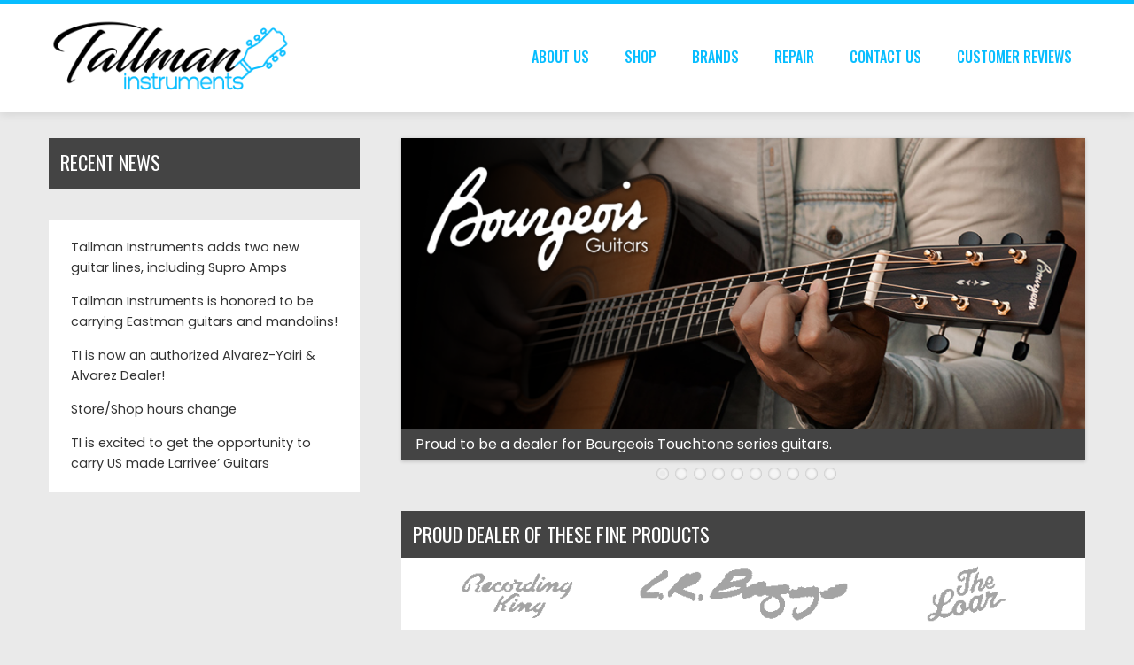

--- FILE ---
content_type: text/html; charset=UTF-8
request_url: https://www.tallmaninstruments.com/
body_size: 10385
content:
<!DOCTYPE html>
<html lang="en-US">

    <head>
        <meta charset="UTF-8">
        <meta name="viewport" content="width=device-width, initial-scale=1">
        <link rel="profile" href="http://gmpg.org/xfn/11">

        <title>Tallman Instruments &#8211; &quot;Tuned&quot; to your needs.</title>
<meta name='robots' content='max-image-preview:large' />
	<style>img:is([sizes="auto" i], [sizes^="auto," i]) { contain-intrinsic-size: 3000px 1500px }</style>
	<link rel='dns-prefetch' href='//fonts.googleapis.com' />
<link rel="alternate" type="application/rss+xml" title="Tallman Instruments &raquo; Feed" href="https://www.tallmaninstruments.com/?feed=rss2" />
<link rel="alternate" type="application/rss+xml" title="Tallman Instruments &raquo; Comments Feed" href="https://www.tallmaninstruments.com/?feed=comments-rss2" />
<script>
window._wpemojiSettings = {"baseUrl":"https:\/\/s.w.org\/images\/core\/emoji\/16.0.1\/72x72\/","ext":".png","svgUrl":"https:\/\/s.w.org\/images\/core\/emoji\/16.0.1\/svg\/","svgExt":".svg","source":{"concatemoji":"https:\/\/www.tallmaninstruments.com\/wp-includes\/js\/wp-emoji-release.min.js?ver=6.8.3"}};
/*! This file is auto-generated */
!function(s,n){var o,i,e;function c(e){try{var t={supportTests:e,timestamp:(new Date).valueOf()};sessionStorage.setItem(o,JSON.stringify(t))}catch(e){}}function p(e,t,n){e.clearRect(0,0,e.canvas.width,e.canvas.height),e.fillText(t,0,0);var t=new Uint32Array(e.getImageData(0,0,e.canvas.width,e.canvas.height).data),a=(e.clearRect(0,0,e.canvas.width,e.canvas.height),e.fillText(n,0,0),new Uint32Array(e.getImageData(0,0,e.canvas.width,e.canvas.height).data));return t.every(function(e,t){return e===a[t]})}function u(e,t){e.clearRect(0,0,e.canvas.width,e.canvas.height),e.fillText(t,0,0);for(var n=e.getImageData(16,16,1,1),a=0;a<n.data.length;a++)if(0!==n.data[a])return!1;return!0}function f(e,t,n,a){switch(t){case"flag":return n(e,"\ud83c\udff3\ufe0f\u200d\u26a7\ufe0f","\ud83c\udff3\ufe0f\u200b\u26a7\ufe0f")?!1:!n(e,"\ud83c\udde8\ud83c\uddf6","\ud83c\udde8\u200b\ud83c\uddf6")&&!n(e,"\ud83c\udff4\udb40\udc67\udb40\udc62\udb40\udc65\udb40\udc6e\udb40\udc67\udb40\udc7f","\ud83c\udff4\u200b\udb40\udc67\u200b\udb40\udc62\u200b\udb40\udc65\u200b\udb40\udc6e\u200b\udb40\udc67\u200b\udb40\udc7f");case"emoji":return!a(e,"\ud83e\udedf")}return!1}function g(e,t,n,a){var r="undefined"!=typeof WorkerGlobalScope&&self instanceof WorkerGlobalScope?new OffscreenCanvas(300,150):s.createElement("canvas"),o=r.getContext("2d",{willReadFrequently:!0}),i=(o.textBaseline="top",o.font="600 32px Arial",{});return e.forEach(function(e){i[e]=t(o,e,n,a)}),i}function t(e){var t=s.createElement("script");t.src=e,t.defer=!0,s.head.appendChild(t)}"undefined"!=typeof Promise&&(o="wpEmojiSettingsSupports",i=["flag","emoji"],n.supports={everything:!0,everythingExceptFlag:!0},e=new Promise(function(e){s.addEventListener("DOMContentLoaded",e,{once:!0})}),new Promise(function(t){var n=function(){try{var e=JSON.parse(sessionStorage.getItem(o));if("object"==typeof e&&"number"==typeof e.timestamp&&(new Date).valueOf()<e.timestamp+604800&&"object"==typeof e.supportTests)return e.supportTests}catch(e){}return null}();if(!n){if("undefined"!=typeof Worker&&"undefined"!=typeof OffscreenCanvas&&"undefined"!=typeof URL&&URL.createObjectURL&&"undefined"!=typeof Blob)try{var e="postMessage("+g.toString()+"("+[JSON.stringify(i),f.toString(),p.toString(),u.toString()].join(",")+"));",a=new Blob([e],{type:"text/javascript"}),r=new Worker(URL.createObjectURL(a),{name:"wpTestEmojiSupports"});return void(r.onmessage=function(e){c(n=e.data),r.terminate(),t(n)})}catch(e){}c(n=g(i,f,p,u))}t(n)}).then(function(e){for(var t in e)n.supports[t]=e[t],n.supports.everything=n.supports.everything&&n.supports[t],"flag"!==t&&(n.supports.everythingExceptFlag=n.supports.everythingExceptFlag&&n.supports[t]);n.supports.everythingExceptFlag=n.supports.everythingExceptFlag&&!n.supports.flag,n.DOMReady=!1,n.readyCallback=function(){n.DOMReady=!0}}).then(function(){return e}).then(function(){var e;n.supports.everything||(n.readyCallback(),(e=n.source||{}).concatemoji?t(e.concatemoji):e.wpemoji&&e.twemoji&&(t(e.twemoji),t(e.wpemoji)))}))}((window,document),window._wpemojiSettings);
</script>
<link rel='stylesheet' id='dessky-responsive-slider-css' href='https://www.tallmaninstruments.com/wp-content/plugins/dessky-responsive-slider/css/dessky-responsive-slider.css?ver=0.1' media='all' />
<style id='wp-emoji-styles-inline-css'>

	img.wp-smiley, img.emoji {
		display: inline !important;
		border: none !important;
		box-shadow: none !important;
		height: 1em !important;
		width: 1em !important;
		margin: 0 0.07em !important;
		vertical-align: -0.1em !important;
		background: none !important;
		padding: 0 !important;
	}
</style>
<link rel='stylesheet' id='wp-block-library-css' href='https://www.tallmaninstruments.com/wp-includes/css/dist/block-library/style.min.css?ver=6.8.3' media='all' />
<style id='wp-block-library-theme-inline-css'>
.wp-block-audio :where(figcaption){color:#555;font-size:13px;text-align:center}.is-dark-theme .wp-block-audio :where(figcaption){color:#ffffffa6}.wp-block-audio{margin:0 0 1em}.wp-block-code{border:1px solid #ccc;border-radius:4px;font-family:Menlo,Consolas,monaco,monospace;padding:.8em 1em}.wp-block-embed :where(figcaption){color:#555;font-size:13px;text-align:center}.is-dark-theme .wp-block-embed :where(figcaption){color:#ffffffa6}.wp-block-embed{margin:0 0 1em}.blocks-gallery-caption{color:#555;font-size:13px;text-align:center}.is-dark-theme .blocks-gallery-caption{color:#ffffffa6}:root :where(.wp-block-image figcaption){color:#555;font-size:13px;text-align:center}.is-dark-theme :root :where(.wp-block-image figcaption){color:#ffffffa6}.wp-block-image{margin:0 0 1em}.wp-block-pullquote{border-bottom:4px solid;border-top:4px solid;color:currentColor;margin-bottom:1.75em}.wp-block-pullquote cite,.wp-block-pullquote footer,.wp-block-pullquote__citation{color:currentColor;font-size:.8125em;font-style:normal;text-transform:uppercase}.wp-block-quote{border-left:.25em solid;margin:0 0 1.75em;padding-left:1em}.wp-block-quote cite,.wp-block-quote footer{color:currentColor;font-size:.8125em;font-style:normal;position:relative}.wp-block-quote:where(.has-text-align-right){border-left:none;border-right:.25em solid;padding-left:0;padding-right:1em}.wp-block-quote:where(.has-text-align-center){border:none;padding-left:0}.wp-block-quote.is-large,.wp-block-quote.is-style-large,.wp-block-quote:where(.is-style-plain){border:none}.wp-block-search .wp-block-search__label{font-weight:700}.wp-block-search__button{border:1px solid #ccc;padding:.375em .625em}:where(.wp-block-group.has-background){padding:1.25em 2.375em}.wp-block-separator.has-css-opacity{opacity:.4}.wp-block-separator{border:none;border-bottom:2px solid;margin-left:auto;margin-right:auto}.wp-block-separator.has-alpha-channel-opacity{opacity:1}.wp-block-separator:not(.is-style-wide):not(.is-style-dots){width:100px}.wp-block-separator.has-background:not(.is-style-dots){border-bottom:none;height:1px}.wp-block-separator.has-background:not(.is-style-wide):not(.is-style-dots){height:2px}.wp-block-table{margin:0 0 1em}.wp-block-table td,.wp-block-table th{word-break:normal}.wp-block-table :where(figcaption){color:#555;font-size:13px;text-align:center}.is-dark-theme .wp-block-table :where(figcaption){color:#ffffffa6}.wp-block-video :where(figcaption){color:#555;font-size:13px;text-align:center}.is-dark-theme .wp-block-video :where(figcaption){color:#ffffffa6}.wp-block-video{margin:0 0 1em}:root :where(.wp-block-template-part.has-background){margin-bottom:0;margin-top:0;padding:1.25em 2.375em}
</style>
<style id='global-styles-inline-css'>
:root{--wp--preset--aspect-ratio--square: 1;--wp--preset--aspect-ratio--4-3: 4/3;--wp--preset--aspect-ratio--3-4: 3/4;--wp--preset--aspect-ratio--3-2: 3/2;--wp--preset--aspect-ratio--2-3: 2/3;--wp--preset--aspect-ratio--16-9: 16/9;--wp--preset--aspect-ratio--9-16: 9/16;--wp--preset--color--black: #000000;--wp--preset--color--cyan-bluish-gray: #abb8c3;--wp--preset--color--white: #ffffff;--wp--preset--color--pale-pink: #f78da7;--wp--preset--color--vivid-red: #cf2e2e;--wp--preset--color--luminous-vivid-orange: #ff6900;--wp--preset--color--luminous-vivid-amber: #fcb900;--wp--preset--color--light-green-cyan: #7bdcb5;--wp--preset--color--vivid-green-cyan: #00d084;--wp--preset--color--pale-cyan-blue: #8ed1fc;--wp--preset--color--vivid-cyan-blue: #0693e3;--wp--preset--color--vivid-purple: #9b51e0;--wp--preset--gradient--vivid-cyan-blue-to-vivid-purple: linear-gradient(135deg,rgba(6,147,227,1) 0%,rgb(155,81,224) 100%);--wp--preset--gradient--light-green-cyan-to-vivid-green-cyan: linear-gradient(135deg,rgb(122,220,180) 0%,rgb(0,208,130) 100%);--wp--preset--gradient--luminous-vivid-amber-to-luminous-vivid-orange: linear-gradient(135deg,rgba(252,185,0,1) 0%,rgba(255,105,0,1) 100%);--wp--preset--gradient--luminous-vivid-orange-to-vivid-red: linear-gradient(135deg,rgba(255,105,0,1) 0%,rgb(207,46,46) 100%);--wp--preset--gradient--very-light-gray-to-cyan-bluish-gray: linear-gradient(135deg,rgb(238,238,238) 0%,rgb(169,184,195) 100%);--wp--preset--gradient--cool-to-warm-spectrum: linear-gradient(135deg,rgb(74,234,220) 0%,rgb(151,120,209) 20%,rgb(207,42,186) 40%,rgb(238,44,130) 60%,rgb(251,105,98) 80%,rgb(254,248,76) 100%);--wp--preset--gradient--blush-light-purple: linear-gradient(135deg,rgb(255,206,236) 0%,rgb(152,150,240) 100%);--wp--preset--gradient--blush-bordeaux: linear-gradient(135deg,rgb(254,205,165) 0%,rgb(254,45,45) 50%,rgb(107,0,62) 100%);--wp--preset--gradient--luminous-dusk: linear-gradient(135deg,rgb(255,203,112) 0%,rgb(199,81,192) 50%,rgb(65,88,208) 100%);--wp--preset--gradient--pale-ocean: linear-gradient(135deg,rgb(255,245,203) 0%,rgb(182,227,212) 50%,rgb(51,167,181) 100%);--wp--preset--gradient--electric-grass: linear-gradient(135deg,rgb(202,248,128) 0%,rgb(113,206,126) 100%);--wp--preset--gradient--midnight: linear-gradient(135deg,rgb(2,3,129) 0%,rgb(40,116,252) 100%);--wp--preset--font-size--small: 0.9rem;--wp--preset--font-size--medium: 1.05rem;--wp--preset--font-size--large: clamp(1.39rem, 1.39rem + ((1vw - 0.2rem) * 0.836), 1.85rem);--wp--preset--font-size--x-large: clamp(1.85rem, 1.85rem + ((1vw - 0.2rem) * 1.182), 2.5rem);--wp--preset--font-size--xx-large: clamp(2.5rem, 2.5rem + ((1vw - 0.2rem) * 1.4), 3.27rem);--wp--preset--spacing--20: 0.44rem;--wp--preset--spacing--30: 0.67rem;--wp--preset--spacing--40: 1rem;--wp--preset--spacing--50: 1.5rem;--wp--preset--spacing--60: 2.25rem;--wp--preset--spacing--70: 3.38rem;--wp--preset--spacing--80: 5.06rem;--wp--preset--shadow--natural: 6px 6px 9px rgba(0, 0, 0, 0.2);--wp--preset--shadow--deep: 12px 12px 50px rgba(0, 0, 0, 0.4);--wp--preset--shadow--sharp: 6px 6px 0px rgba(0, 0, 0, 0.2);--wp--preset--shadow--outlined: 6px 6px 0px -3px rgba(255, 255, 255, 1), 6px 6px rgba(0, 0, 0, 1);--wp--preset--shadow--crisp: 6px 6px 0px rgba(0, 0, 0, 1);}:root { --wp--style--global--content-size: var(--total-container-width, var(--total-wide-container-width, 1170px));--wp--style--global--wide-size: 1200px; }:where(body) { margin: 0; }.wp-site-blocks > .alignleft { float: left; margin-right: 2em; }.wp-site-blocks > .alignright { float: right; margin-left: 2em; }.wp-site-blocks > .aligncenter { justify-content: center; margin-left: auto; margin-right: auto; }:where(.wp-site-blocks) > * { margin-block-start: 24px; margin-block-end: 0; }:where(.wp-site-blocks) > :first-child { margin-block-start: 0; }:where(.wp-site-blocks) > :last-child { margin-block-end: 0; }:root { --wp--style--block-gap: 24px; }:root :where(.is-layout-flow) > :first-child{margin-block-start: 0;}:root :where(.is-layout-flow) > :last-child{margin-block-end: 0;}:root :where(.is-layout-flow) > *{margin-block-start: 24px;margin-block-end: 0;}:root :where(.is-layout-constrained) > :first-child{margin-block-start: 0;}:root :where(.is-layout-constrained) > :last-child{margin-block-end: 0;}:root :where(.is-layout-constrained) > *{margin-block-start: 24px;margin-block-end: 0;}:root :where(.is-layout-flex){gap: 24px;}:root :where(.is-layout-grid){gap: 24px;}.is-layout-flow > .alignleft{float: left;margin-inline-start: 0;margin-inline-end: 2em;}.is-layout-flow > .alignright{float: right;margin-inline-start: 2em;margin-inline-end: 0;}.is-layout-flow > .aligncenter{margin-left: auto !important;margin-right: auto !important;}.is-layout-constrained > .alignleft{float: left;margin-inline-start: 0;margin-inline-end: 2em;}.is-layout-constrained > .alignright{float: right;margin-inline-start: 2em;margin-inline-end: 0;}.is-layout-constrained > .aligncenter{margin-left: auto !important;margin-right: auto !important;}.is-layout-constrained > :where(:not(.alignleft):not(.alignright):not(.alignfull)){max-width: var(--wp--style--global--content-size);margin-left: auto !important;margin-right: auto !important;}.is-layout-constrained > .alignwide{max-width: var(--wp--style--global--wide-size);}body .is-layout-flex{display: flex;}.is-layout-flex{flex-wrap: wrap;align-items: center;}.is-layout-flex > :is(*, div){margin: 0;}body .is-layout-grid{display: grid;}.is-layout-grid > :is(*, div){margin: 0;}body{padding-top: 0px;padding-right: 0px;padding-bottom: 0px;padding-left: 0px;}:root :where(.wp-element-button, .wp-block-button__link){background-color: #32373c;border-width: 0;color: #fff;font-family: inherit;font-size: inherit;line-height: inherit;padding: calc(0.667em + 2px) calc(1.333em + 2px);text-decoration: none;}.has-black-color{color: var(--wp--preset--color--black) !important;}.has-cyan-bluish-gray-color{color: var(--wp--preset--color--cyan-bluish-gray) !important;}.has-white-color{color: var(--wp--preset--color--white) !important;}.has-pale-pink-color{color: var(--wp--preset--color--pale-pink) !important;}.has-vivid-red-color{color: var(--wp--preset--color--vivid-red) !important;}.has-luminous-vivid-orange-color{color: var(--wp--preset--color--luminous-vivid-orange) !important;}.has-luminous-vivid-amber-color{color: var(--wp--preset--color--luminous-vivid-amber) !important;}.has-light-green-cyan-color{color: var(--wp--preset--color--light-green-cyan) !important;}.has-vivid-green-cyan-color{color: var(--wp--preset--color--vivid-green-cyan) !important;}.has-pale-cyan-blue-color{color: var(--wp--preset--color--pale-cyan-blue) !important;}.has-vivid-cyan-blue-color{color: var(--wp--preset--color--vivid-cyan-blue) !important;}.has-vivid-purple-color{color: var(--wp--preset--color--vivid-purple) !important;}.has-black-background-color{background-color: var(--wp--preset--color--black) !important;}.has-cyan-bluish-gray-background-color{background-color: var(--wp--preset--color--cyan-bluish-gray) !important;}.has-white-background-color{background-color: var(--wp--preset--color--white) !important;}.has-pale-pink-background-color{background-color: var(--wp--preset--color--pale-pink) !important;}.has-vivid-red-background-color{background-color: var(--wp--preset--color--vivid-red) !important;}.has-luminous-vivid-orange-background-color{background-color: var(--wp--preset--color--luminous-vivid-orange) !important;}.has-luminous-vivid-amber-background-color{background-color: var(--wp--preset--color--luminous-vivid-amber) !important;}.has-light-green-cyan-background-color{background-color: var(--wp--preset--color--light-green-cyan) !important;}.has-vivid-green-cyan-background-color{background-color: var(--wp--preset--color--vivid-green-cyan) !important;}.has-pale-cyan-blue-background-color{background-color: var(--wp--preset--color--pale-cyan-blue) !important;}.has-vivid-cyan-blue-background-color{background-color: var(--wp--preset--color--vivid-cyan-blue) !important;}.has-vivid-purple-background-color{background-color: var(--wp--preset--color--vivid-purple) !important;}.has-black-border-color{border-color: var(--wp--preset--color--black) !important;}.has-cyan-bluish-gray-border-color{border-color: var(--wp--preset--color--cyan-bluish-gray) !important;}.has-white-border-color{border-color: var(--wp--preset--color--white) !important;}.has-pale-pink-border-color{border-color: var(--wp--preset--color--pale-pink) !important;}.has-vivid-red-border-color{border-color: var(--wp--preset--color--vivid-red) !important;}.has-luminous-vivid-orange-border-color{border-color: var(--wp--preset--color--luminous-vivid-orange) !important;}.has-luminous-vivid-amber-border-color{border-color: var(--wp--preset--color--luminous-vivid-amber) !important;}.has-light-green-cyan-border-color{border-color: var(--wp--preset--color--light-green-cyan) !important;}.has-vivid-green-cyan-border-color{border-color: var(--wp--preset--color--vivid-green-cyan) !important;}.has-pale-cyan-blue-border-color{border-color: var(--wp--preset--color--pale-cyan-blue) !important;}.has-vivid-cyan-blue-border-color{border-color: var(--wp--preset--color--vivid-cyan-blue) !important;}.has-vivid-purple-border-color{border-color: var(--wp--preset--color--vivid-purple) !important;}.has-vivid-cyan-blue-to-vivid-purple-gradient-background{background: var(--wp--preset--gradient--vivid-cyan-blue-to-vivid-purple) !important;}.has-light-green-cyan-to-vivid-green-cyan-gradient-background{background: var(--wp--preset--gradient--light-green-cyan-to-vivid-green-cyan) !important;}.has-luminous-vivid-amber-to-luminous-vivid-orange-gradient-background{background: var(--wp--preset--gradient--luminous-vivid-amber-to-luminous-vivid-orange) !important;}.has-luminous-vivid-orange-to-vivid-red-gradient-background{background: var(--wp--preset--gradient--luminous-vivid-orange-to-vivid-red) !important;}.has-very-light-gray-to-cyan-bluish-gray-gradient-background{background: var(--wp--preset--gradient--very-light-gray-to-cyan-bluish-gray) !important;}.has-cool-to-warm-spectrum-gradient-background{background: var(--wp--preset--gradient--cool-to-warm-spectrum) !important;}.has-blush-light-purple-gradient-background{background: var(--wp--preset--gradient--blush-light-purple) !important;}.has-blush-bordeaux-gradient-background{background: var(--wp--preset--gradient--blush-bordeaux) !important;}.has-luminous-dusk-gradient-background{background: var(--wp--preset--gradient--luminous-dusk) !important;}.has-pale-ocean-gradient-background{background: var(--wp--preset--gradient--pale-ocean) !important;}.has-electric-grass-gradient-background{background: var(--wp--preset--gradient--electric-grass) !important;}.has-midnight-gradient-background{background: var(--wp--preset--gradient--midnight) !important;}.has-small-font-size{font-size: var(--wp--preset--font-size--small) !important;}.has-medium-font-size{font-size: var(--wp--preset--font-size--medium) !important;}.has-large-font-size{font-size: var(--wp--preset--font-size--large) !important;}.has-x-large-font-size{font-size: var(--wp--preset--font-size--x-large) !important;}.has-xx-large-font-size{font-size: var(--wp--preset--font-size--xx-large) !important;}
:root :where(.wp-block-pullquote){font-size: clamp(0.984em, 0.984rem + ((1vw - 0.2em) * 0.938), 1.5em);line-height: 1.6;}
</style>
<link rel='stylesheet' id='animate-css' href='https://www.tallmaninstruments.com/wp-content/themes/total/css/animate.css?ver=2.2.0' media='all' />
<link rel='stylesheet' id='fontawesome-6.4.2-css' href='https://www.tallmaninstruments.com/wp-content/themes/total/css/fontawesome-6.3.0.css?ver=2.2.0' media='all' />
<link rel='stylesheet' id='font-awesome-v4-shims-css' href='https://www.tallmaninstruments.com/wp-content/themes/total/css/v4-shims.css?ver=2.2.0' media='all' />
<link rel='stylesheet' id='owl-carousel-css' href='https://www.tallmaninstruments.com/wp-content/themes/total/css/owl.carousel.css?ver=2.2.0' media='all' />
<link rel='stylesheet' id='nivo-lightbox-css' href='https://www.tallmaninstruments.com/wp-content/themes/total/css/nivo-lightbox.css?ver=2.2.0' media='all' />
<link rel='stylesheet' id='total-style-css' href='https://www.tallmaninstruments.com/wp-content/themes/total/style.css?ver=2.2.0' media='all' />
<style id='total-style-inline-css'>
:root{--total-template-color:#07bdff;--total-template-transparent-color:rgba(7,189,255,0.9);--total-sidebar-width:30%;--total-container-width:1170px;--total-fluid-container-width:80%;--total-container-padding:80px;--total-content-header-color:#000000;--total-content-text-color :#333333;--total-content-link-color :#000000;--total-content-link-hov-color :;--total-title-color :#000000;--total-tagline-color :#333333;--total-logo-width :275px;--total-menu-link-color:#07bdff;--total-footer-bg-url:url(https://www.tallmaninstruments.com/wp-content/themes/total/images/footer-bg.jpg);--total-footer-bg-size:auto;--total-footer-bg-repeat:repeat;--total-footer-bg-position:center center;--total-footer-bg-attachment:scroll;--total-footer-bg-overlay:;--total-footer-bg-color:#222222;--total-top-footer-title-color:#EEEEEE;--total-top-footer-text-color:#EEEEEE;--total-footer-anchor-color:#EEEEEE;--total-bottom-footer-text-color:#EEEEEE;--total-bottom-footer-anchor-color:#EEEEEE}:root{--total-menu-weight:500;--total-menu-size:16px;--total-h-family:'Oswald',serif}.ht-header{border-top:4px solid var(--total-template-color)}#ht-colophon{border-top:4px solid var(--total-template-color)}@media screen and (max-width:1170px){.ht-container,.elementor-section.elementor-section-boxed.elementor-section-stretched>.elementor-container,.elementor-template-full-width .elementor-section.elementor-section-boxed>.elementor-container,.e-con.e-parent>.e-con-inner{width:100% !important;padding-left:30px !important;padding-right:30px !important} body.ht-boxed #ht-page{width:95% !important} .ht-slide-caption{width:80% !important}}
</style>
<link rel='stylesheet' id='total-fonts-css' href='https://fonts.googleapis.com/css?family=Poppins%3A100%2C100i%2C200%2C200i%2C300%2C300i%2C400%2C400i%2C500%2C500i%2C600%2C600i%2C700%2C700i%2C800%2C800i%2C900%2C900i%7COswald%3A200%2C300%2C400%2C500%2C600%2C700&#038;subset=latin%2Clatin-ext&#038;display=swap' media='all' />
<script src="https://www.tallmaninstruments.com/wp-includes/js/jquery/jquery.min.js?ver=3.7.1" id="jquery-core-js"></script>
<script src="https://www.tallmaninstruments.com/wp-includes/js/jquery/jquery-migrate.min.js?ver=3.4.1" id="jquery-migrate-js"></script>
<link rel="https://api.w.org/" href="https://www.tallmaninstruments.com/index.php?rest_route=/" /><link rel="alternate" title="JSON" type="application/json" href="https://www.tallmaninstruments.com/index.php?rest_route=/wp/v2/pages/4376" /><link rel="EditURI" type="application/rsd+xml" title="RSD" href="https://www.tallmaninstruments.com/xmlrpc.php?rsd" />
<meta name="generator" content="WordPress 6.8.3" />
<link rel="canonical" href="https://www.tallmaninstruments.com/" />
<link rel='shortlink' href='https://www.tallmaninstruments.com/' />
<link rel="alternate" title="oEmbed (JSON)" type="application/json+oembed" href="https://www.tallmaninstruments.com/index.php?rest_route=%2Foembed%2F1.0%2Fembed&#038;url=https%3A%2F%2Fwww.tallmaninstruments.com%2F" />
<link rel="alternate" title="oEmbed (XML)" type="text/xml+oembed" href="https://www.tallmaninstruments.com/index.php?rest_route=%2Foembed%2F1.0%2Fembed&#038;url=https%3A%2F%2Fwww.tallmaninstruments.com%2F&#038;format=xml" />

<!-- Contact Us Form -->
<style type="text/css">
.cuf_input {display:none !important; visibility:hidden !important;}
#contactsubmit:hover, #contactsubmit:focus {
	background: #999 repeat-x;
	color: #FFF;
	text-decoration: none;
}
#contactsubmit:active {background: #999}
#contactsubmit {
	color: #FFF;
	margin-top:5px;
	margin-bottom:5px;
	background: #888888 repeat-x;
	display: block;
	float: left;
	/*height: 28px;*/
	padding-right: 23px;
	padding-left: 23px;
	font-size: 12px;
	text-transform: uppercase;
	text-decoration: none;
	font-weight: bold;
	text-shadow: 0px 1px 0px rgba(0, 0, 0, 0.2);
	filter: dropshadow(color=rgba(0, 0, 0, 0.2), offx=0, offy=1);
	-webkit-border-radius: 5px;
	-moz-border-radius: 5px;
	border-radius: 5px;
	-webkit-transition: background 300ms linear;
-moz-transition: background 300ms linear;
-o-transition: background 300ms linear;
transition: background 300ms linear;
-webkit-box-shadow: 0px 2px 2px 0px rgba(0, 0, 0, 0.2);
-moz-box-shadow: 0px 2px 2px 0px rgba(0, 0, 0, 0.2);
box-shadow: 0px 2px 2px 0px rgba(0, 0, 0, 0.2);
text-align:center
}
#tinyform {
clear: both;
width:500px;
	margin-left:auto;
	margin-right:auto;
	/*margin-top:30px;*/
	padding:20px;
	padding-bottom:0px;
	-webkit-border-radius:5px;
	-moz-border-radius:5px;
	border-radius:5px;
	-webkit-box-shadow:0px 0px 10px 0px rgba(0,0,0,0.2);
	-moz-box-shadow:0px 0px 10px 0px rgba(0,0,0,0.2);
	box-shadow:0px 0px 10px 0px rgba(0,0,0,0.2);
	border:4px solid #FFF;
	-webkit-transition:all 200ms linear;
	-moz-transition:all 200ms linear;
	-o-transition:all 200ms linear;
	transition:all 200ms linear;
}
.cuf_field_1 {
	margin-bottom:10px;
}
.cuf_field {
	-moz-box-sizing:border-box;
	-webkit-box-sizing:border-box;
	box-sizing:border-box;
	background:#fff;
	border:1px solid #A9B3BC;
	padding:8px;
	width:100%;
	margin-top:5px;
margin-bottom:15px;
	outline:none
}
.cuf_textarea {
	-moz-box-sizing:border-box;
	-webkit-box-sizing:border-box;
	box-sizing:border-box;
	background:#fff;
	border:1px solid #A9B3BC;
	padding:8px;
	width:100%;
	margin-top:5px;
	outline:none;
margin-bottom:15px;
}


</style>
<style id="custom-background-css">
body.custom-background { background-color: #eaeaea; }
</style>
			<style id="wp-custom-css">
			.ht-main-header {
	display: none;
}

div#ht-content.ht-site-content {
	margin-top: 30px;
}

div#primary {
	float: right;
	min-height: 400px;
}

div#secondary {
	float: left;
}

.has-vivid-cyan-blue-color {
	color:#07BDFF!important;
}

.responsive-slider.flexslider .flex-control-nav {
	bottom: -35px!important;
	padding-bottom:
}

h2.wp-block-heading.has-white-color {
	padding-top: 10px;
	padding-left: 10px;
	height: 36px!important;
}

.reverb-embedded-listing-price {
	background-color: #07BDFF!important;
}

.reverb-embedded-listing-title {
	font-size: 14px!important;
	max-height: 45px!important;
}

.responsive-slider.flexslider .slide-title a {
	position: relative;
	display: block;
	background-color: #444444;
}

aside#block-5 {
	background-color: #444444;
	color: #fff;
	padding: 3px;
}

aside#block-5 > h4 {
	padding-top: 6px;
	padding-left: 10px;
	color:#fff!important;
}

.wp-block-latest-posts.wp-block-latest-posts__list {
	padding-top: 20px;
	padding-left: 25px;
	padding-right:25px;
	
}

h2.slide-title > a {
	font-family: var(--total-body-family, Poppins);
	font-size: 16px!important;
}

aside#block-3 {
	background-color: #fff;
	height: 308px;
}

#lower-third-title {
	background-color: #444444;
	padding: 3px;
}

#lower-third-title > h4 {
	padding-top: 9px;
	padding-left: 10px;
	color:#fff!important;
}

#lower-third-body {
	background-color: #fff;
	padding: 8px;
}

.lightweight-accordion.bordered .lightweight-accordion-body {
	background-color: #fff;
	border-color: #07bdff!important;
	margin-bottom: 15px;
}

.lightweight-accordion > details > summary {
	background-color: #07bdff!important;
}
		</style>
						<style type="text/css" id="c4wp-checkout-css">
					.woocommerce-checkout .c4wp_captcha_field {
						margin-bottom: 10px;
						margin-top: 15px;
						position: relative;
						display: inline-block;
					}
				</style>
							<style type="text/css" id="c4wp-v3-lp-form-css">
				.login #login, .login #lostpasswordform {
					min-width: 350px !important;
				}
				.wpforms-field-c4wp iframe {
					width: 100% !important;
				}
			</style>
			    </head>

    <body class="home wp-singular page-template-default page page-id-4376 custom-background wp-custom-logo wp-embed-responsive wp-theme-total group-blog ht-wide ht_right_sidebar ht-titlebar-enabled">
        <div id="ht-page"><a class="skip-link screen-reader-text" href="#ht-content">Skip to content</a>        <header id="ht-masthead" class="ht-site-header">
            <div class="ht-header">
                <div class="ht-container">
                    <div id="ht-site-branding">
                        <a href="https://www.tallmaninstruments.com/" class="custom-logo-link" rel="home" aria-current="page"><img width="1200" height="400" src="https://www.tallmaninstruments.com/wp-content/uploads/2024/02/cropped-Tallman-Instruments-new-logo.png" class="custom-logo" alt="Tallman Instruments" decoding="async" fetchpriority="high" srcset="https://www.tallmaninstruments.com/wp-content/uploads/2024/02/cropped-Tallman-Instruments-new-logo.png 1200w, https://www.tallmaninstruments.com/wp-content/uploads/2024/02/cropped-Tallman-Instruments-new-logo-300x100.png 300w, https://www.tallmaninstruments.com/wp-content/uploads/2024/02/cropped-Tallman-Instruments-new-logo-1024x341.png 1024w, https://www.tallmaninstruments.com/wp-content/uploads/2024/02/cropped-Tallman-Instruments-new-logo-768x256.png 768w" sizes="(max-width: 1200px) 100vw, 1200px" /></a>                    </div>

                    <nav id="ht-site-navigation" class="ht-main-navigation">
                                <a href="#" class="toggle-bar"><span></span></a>
        <div class="ht-menu ht-clearfix"><ul id="menu-main-navigation" class="ht-clearfix"><li id="menu-item-4958" class="menu-item menu-item-type-post_type menu-item-object-page menu-item-4958"><a href="https://www.tallmaninstruments.com/?page_id=1973">About Us</a></li>
<li id="menu-item-4959" class="menu-item menu-item-type-post_type menu-item-object-page menu-item-4959"><a href="https://www.tallmaninstruments.com/?page_id=4">Shop</a></li>
<li id="menu-item-4960" class="menu-item menu-item-type-post_type menu-item-object-page menu-item-4960"><a href="https://www.tallmaninstruments.com/?page_id=1421">Brands</a></li>
<li id="menu-item-4961" class="menu-item menu-item-type-post_type menu-item-object-page menu-item-4961"><a href="https://www.tallmaninstruments.com/?page_id=221">Repair</a></li>
<li id="menu-item-4962" class="menu-item menu-item-type-post_type menu-item-object-page menu-item-4962"><a href="https://www.tallmaninstruments.com/?page_id=201">Contact Us</a></li>
<li id="menu-item-4963" class="menu-item menu-item-type-post_type menu-item-object-page menu-item-4963"><a href="https://www.tallmaninstruments.com/?page_id=2599">Customer Reviews</a></li>
</ul></div>                    </nav>
                </div>
            </div>
        </header>
        <div id="ht-content" class="ht-site-content">            <div class="ht-main-header">
                <div class="ht-container">
                    <h1 class="ht-main-title">Home</h1>                                    </div>
            </div><!-- .entry-header -->
                    <div class="ht-container ht-clearfix">
            <div id="primary" class="content-area">
                <main id="main" class="site-main">

                    
                        
<article id="post-4376" class="post-4376 page type-page status-publish">

    <div class="page-content">
        	
		<div class="responsive-slider flexslider">
			<ul class="slides">
							<li>
					<div id="slide-5373" class="slide">
																					<a href="https://reverb.com/shop/tallman-instruments?make=bourgeois" title="Proud to be a dealer for Bourgeois Touchtone series guitars." >
									<img width="940" height="400" src="https://www.tallmaninstruments.com/wp-content/uploads/2024/05/Bourgeois_Guitars_Slide.png" class="slide-thumbnail wp-post-image" alt="" srcset="https://www.tallmaninstruments.com/wp-content/uploads/2024/05/Bourgeois_Guitars_Slide.png 940w, https://www.tallmaninstruments.com/wp-content/uploads/2024/05/Bourgeois_Guitars_Slide-300x128.png 300w, https://www.tallmaninstruments.com/wp-content/uploads/2024/05/Bourgeois_Guitars_Slide-768x327.png 768w" sizes="(max-width: 940px) 100vw, 940px" />								</a>
													<h2 class="slide-title">
															<a href="https://reverb.com/shop/tallman-instruments?make=bourgeois" title="" >Proud to be a dealer for Bourgeois Touchtone series guitars.</a>
													</h2>
					</div><!-- #slide-x -->
				</li>
							<li>
					<div id="slide-5375" class="slide">
																					<a href="https://reverb.com/shop/tallman-instruments?make=d-angelico" title="We now carry the EXL-1 and Style B D&#8217;Angelico Guitars!" >
									<img width="940" height="400" src="https://www.tallmaninstruments.com/wp-content/uploads/2024/05/Dangelico_Guitars_Slide.png" class="slide-thumbnail wp-post-image" alt="" srcset="https://www.tallmaninstruments.com/wp-content/uploads/2024/05/Dangelico_Guitars_Slide.png 940w, https://www.tallmaninstruments.com/wp-content/uploads/2024/05/Dangelico_Guitars_Slide-300x128.png 300w, https://www.tallmaninstruments.com/wp-content/uploads/2024/05/Dangelico_Guitars_Slide-768x327.png 768w" sizes="(max-width: 940px) 100vw, 940px" />								</a>
													<h2 class="slide-title">
															<a href="https://reverb.com/shop/tallman-instruments?make=d-angelico" title="" >We now carry the EXL-1 and Style B D&#8217;Angelico Guitars!</a>
													</h2>
					</div><!-- #slide-x -->
				</li>
							<li>
					<div id="slide-5377" class="slide">
																					<a href="https://reverb.com/shop/tallman-instruments?make=supro" title="Tallman Instruments now carries Supro Amps!" >
									<img width="940" height="400" src="https://www.tallmaninstruments.com/wp-content/uploads/2024/05/Supro_Amps_Slide.png" class="slide-thumbnail wp-post-image" alt="" srcset="https://www.tallmaninstruments.com/wp-content/uploads/2024/05/Supro_Amps_Slide.png 940w, https://www.tallmaninstruments.com/wp-content/uploads/2024/05/Supro_Amps_Slide-300x128.png 300w, https://www.tallmaninstruments.com/wp-content/uploads/2024/05/Supro_Amps_Slide-768x327.png 768w" sizes="(max-width: 940px) 100vw, 940px" />								</a>
													<h2 class="slide-title">
															<a href="https://reverb.com/shop/tallman-instruments?make=supro" title="" >Tallman Instruments now carries Supro Amps!</a>
													</h2>
					</div><!-- #slide-x -->
				</li>
							<li>
					<div id="slide-4948" class="slide">
																					<a href="https://reverb.com/shop/tallman-instruments?make=eastman" title="Proud dealer of Eastman guitars and mandolins!" >
									<img width="940" height="400" src="https://www.tallmaninstruments.com/wp-content/uploads/2022/12/Eastman-Banner-940x400-1-940x400.png" class="slide-thumbnail wp-post-image" alt="" srcset="https://www.tallmaninstruments.com/wp-content/uploads/2022/12/Eastman-Banner-940x400-1.png 940w, https://www.tallmaninstruments.com/wp-content/uploads/2022/12/Eastman-Banner-940x400-1-300x128.png 300w, https://www.tallmaninstruments.com/wp-content/uploads/2022/12/Eastman-Banner-940x400-1-768x327.png 768w" sizes="(max-width: 940px) 100vw, 940px" />								</a>
													<h2 class="slide-title">
															<a href="https://reverb.com/shop/tallman-instruments?make=eastman" title="" >Proud dealer of Eastman guitars and mandolins!</a>
													</h2>
					</div><!-- #slide-x -->
				</li>
							<li>
					<div id="slide-4230" class="slide">
																					<a href="https://reverb.com/shop/tallman-instruments?make=larrivee" title="We now carry Larrivée Guitars. Check out our inventory!" >
									<img width="940" height="400" src="https://www.tallmaninstruments.com/wp-content/uploads/2019/10/Larrivee-Banner-940x400-2-940x400.png" class="slide-thumbnail wp-post-image" alt="" srcset="https://www.tallmaninstruments.com/wp-content/uploads/2019/10/Larrivee-Banner-940x400-2.png 940w, https://www.tallmaninstruments.com/wp-content/uploads/2019/10/Larrivee-Banner-940x400-2-300x128.png 300w, https://www.tallmaninstruments.com/wp-content/uploads/2019/10/Larrivee-Banner-940x400-2-768x327.png 768w" sizes="(max-width: 940px) 100vw, 940px" />								</a>
													<h2 class="slide-title">
															<a href="https://reverb.com/shop/tallman-instruments?make=larrivee" title="" >We now carry Larrivée Guitars. Check out our inventory!</a>
													</h2>
					</div><!-- #slide-x -->
				</li>
							<li>
					<div id="slide-4791" class="slide">
																					<a href="https://reverb.com/shop/tallman-instruments?make=boucher" title="Boucher guitars are now in stock!" >
									<img width="940" height="400" src="https://www.tallmaninstruments.com/wp-content/uploads/2020/10/Boucher-Banner-940x400-1-940x400.png" class="slide-thumbnail wp-post-image" alt="" srcset="https://www.tallmaninstruments.com/wp-content/uploads/2020/10/Boucher-Banner-940x400-1.png 940w, https://www.tallmaninstruments.com/wp-content/uploads/2020/10/Boucher-Banner-940x400-1-300x128.png 300w, https://www.tallmaninstruments.com/wp-content/uploads/2020/10/Boucher-Banner-940x400-1-768x327.png 768w" sizes="(max-width: 940px) 100vw, 940px" />								</a>
													<h2 class="slide-title">
															<a href="https://reverb.com/shop/tallman-instruments?make=boucher" title="" >Boucher guitars are now in stock!</a>
													</h2>
					</div><!-- #slide-x -->
				</li>
							<li>
					<div id="slide-4752" class="slide">
																					<a href="https://reverb.com/shop/tallman-instruments?make=alvarez" title="Picture yourself playing a new Alvarez guitar!" >
									<img width="940" height="400" src="https://www.tallmaninstruments.com/wp-content/uploads/2020/10/Alvarez-Banner-940x400-1-940x400.png" class="slide-thumbnail wp-post-image" alt="" srcset="https://www.tallmaninstruments.com/wp-content/uploads/2020/10/Alvarez-Banner-940x400-1.png 940w, https://www.tallmaninstruments.com/wp-content/uploads/2020/10/Alvarez-Banner-940x400-1-300x128.png 300w, https://www.tallmaninstruments.com/wp-content/uploads/2020/10/Alvarez-Banner-940x400-1-768x327.png 768w" sizes="(max-width: 940px) 100vw, 940px" />								</a>
													<h2 class="slide-title">
															<a href="https://reverb.com/shop/tallman-instruments?make=alvarez" title="" >Picture yourself playing a new Alvarez guitar!</a>
													</h2>
					</div><!-- #slide-x -->
				</li>
							<li>
					<div id="slide-4750" class="slide">
																					<a href="https://reverb.com/shop/tallman-instruments?make=alvarez-yari" title="Proud to carry Alvarez-Yairi guitars!" >
									<img width="940" height="400" src="https://www.tallmaninstruments.com/wp-content/uploads/2020/10/Alvarez-Yairi-Banner3-940x400-1-940x400.png" class="slide-thumbnail wp-post-image" alt="" srcset="https://www.tallmaninstruments.com/wp-content/uploads/2020/10/Alvarez-Yairi-Banner3-940x400-1.png 940w, https://www.tallmaninstruments.com/wp-content/uploads/2020/10/Alvarez-Yairi-Banner3-940x400-1-300x128.png 300w, https://www.tallmaninstruments.com/wp-content/uploads/2020/10/Alvarez-Yairi-Banner3-940x400-1-768x327.png 768w" sizes="(max-width: 940px) 100vw, 940px" />								</a>
													<h2 class="slide-title">
															<a href="https://reverb.com/shop/tallman-instruments?make=alvarez-yari" title="" >Proud to carry Alvarez-Yairi guitars!</a>
													</h2>
					</div><!-- #slide-x -->
				</li>
							<li>
					<div id="slide-3455" class="slide">
																					<a href="https://reverb.com/shop/tallman-instruments?make=gretsch" title="Check out our selection of Gretsch guitars!" >
									<img width="940" height="400" src="https://www.tallmaninstruments.com/wp-content/uploads/2017/04/Gretsch-Banner-940x400-1-940x400.png" class="slide-thumbnail wp-post-image" alt="" srcset="https://www.tallmaninstruments.com/wp-content/uploads/2017/04/Gretsch-Banner-940x400-1.png 940w, https://www.tallmaninstruments.com/wp-content/uploads/2017/04/Gretsch-Banner-940x400-1-300x128.png 300w, https://www.tallmaninstruments.com/wp-content/uploads/2017/04/Gretsch-Banner-940x400-1-768x327.png 768w" sizes="(max-width: 940px) 100vw, 940px" />								</a>
													<h2 class="slide-title">
															<a href="https://reverb.com/shop/tallman-instruments?make=gretsch" title="" >Check out our selection of Gretsch guitars!</a>
													</h2>
					</div><!-- #slide-x -->
				</li>
							<li>
					<div id="slide-2154" class="slide">
																					<a href="https://reverb.com/shop/tallman-instruments?make=faith-1" title="We now carry Faith Guitars. Check out our inventory now!" >
									<img width="940" height="400" src="https://www.tallmaninstruments.com/wp-content/uploads/2015/03/Faith-Banner-940x400-1-940x400.png" class="slide-thumbnail wp-post-image" alt="" srcset="https://www.tallmaninstruments.com/wp-content/uploads/2015/03/Faith-Banner-940x400-1.png 940w, https://www.tallmaninstruments.com/wp-content/uploads/2015/03/Faith-Banner-940x400-1-300x128.png 300w, https://www.tallmaninstruments.com/wp-content/uploads/2015/03/Faith-Banner-940x400-1-768x327.png 768w" sizes="(max-width: 940px) 100vw, 940px" />								</a>
													<h2 class="slide-title">
															<a href="https://reverb.com/shop/tallman-instruments?make=faith-1" title="" >We now carry Faith Guitars. Check out our inventory now!</a>
													</h2>
					</div><!-- #slide-x -->
				</li>
						</ul>
		</div><!-- #featured-content -->
	

<br/>
<div id="lower-third-title">



<h4 class="wp-block-heading" style="font-size:clamp(14.642px, 0.915rem + ((1vw - 3.2px) * 0.836), 22px);text-transform:uppercase">Proud dealer of these fine products</h4>



</div>
<div id="lower-third-body">



<figure class="wp-block-gallery has-nested-images columns-default is-cropped wp-block-gallery-2 is-layout-flex wp-block-gallery-is-layout-flex">
<figure class="wp-block-image size-large is-style-default wp-duotone-unset-1"><a href="https://reverb.com/shop/tallman-instruments?make=recording-king" target="_blank" rel="noreferrer noopener"><img decoding="async" width="290" height="75" data-id="4685" src="https://www.tallmaninstruments.com/wp-content/uploads/2020/10/Recording-King-Logo.png" alt="" class="wp-image-4685"/></a></figure>



<figure class="wp-block-image size-large"><a href="https://reverb.com/shop/tallman-instruments?make=lr-baggs" target="_blank" rel="noreferrer noopener"><img decoding="async" data-id="4684" src="https://www.tallmaninstruments.com/wp-content/uploads/2020/10/LR-Braggs-Logo.png" alt="" class="wp-image-4684"/></a></figure>



<figure class="wp-block-image size-large"><a href="https://reverb.com/shop/tallman-instruments?make=the-loar" target="_blank" rel="noreferrer noopener"><img decoding="async" width="290" height="75" data-id="4682" src="https://www.tallmaninstruments.com/wp-content/uploads/2020/10/The-Loar-Logo.png" alt="" class="wp-image-4682"/></a></figure>
</figure>



</div>
    </div><!-- .entry-content -->

</article><!-- #post-## -->
                        
                    
                </main>
            </div>

                        <div id="secondary" class="widget-area">
                <aside id="block-5" class="widget widget_block">
<h2 class="wp-block-heading has-white-color has-text-color has-link-color wp-elements-10b6d2606ee3c121ab815fa1f228f135" style="font-size:clamp(14.642px, 0.915rem + ((1vw - 3.2px) * 0.836), 22px);text-transform:uppercase">Recent News</h2>
</aside><aside id="block-3" class="widget widget_block widget_recent_entries"><ul class="wp-block-latest-posts__list has-link-color wp-elements-fc5f419419262e358cb850b03892e5cd wp-block-latest-posts has-text-color has-black-color has-small-font-size"><li><a class="wp-block-latest-posts__post-title" href="https://www.tallmaninstruments.com/?p=5379">Tallman Instruments adds two new guitar lines, including Supro Amps</a></li>
<li><a class="wp-block-latest-posts__post-title" href="https://www.tallmaninstruments.com/?p=4950">Tallman Instruments is honored to be carrying Eastman guitars and mandolins!</a></li>
<li><a class="wp-block-latest-posts__post-title" href="https://www.tallmaninstruments.com/?p=4458">TI is now an authorized Alvarez-Yairi &#038; Alvarez Dealer!</a></li>
<li><a class="wp-block-latest-posts__post-title" href="https://www.tallmaninstruments.com/?p=4242">Store/Shop hours change</a></li>
<li><a class="wp-block-latest-posts__post-title" href="https://www.tallmaninstruments.com/?p=4081">TI is excited to get the opportunity to carry US made Larrivee&#8217; Guitars</a></li>
</ul></aside>            </div><!-- #secondary -->
                    </div>

        </div><!-- #content --><footer id="ht-colophon" class="ht-site-footer">            <div id="ht-main-footer">
                <div class="ht-container">
                    <div class="ht-main-footer col-3-1-1-1">
                                                        <div class="ht-footer ht-footer1">
                                    <aside id="block-7" class="widget widget_block">
<h2 class="wp-block-heading has-vivid-cyan-blue-color has-text-color has-link-color wp-elements-746cd20a5b6c42f876cd78d356796c27" style="font-size:clamp(14.642px, 0.915rem + ((1vw - 3.2px) * 0.836), 22px);font-style:normal;font-weight:600;text-transform:uppercase">Stringed Instruments</h2>
</aside><aside id="block-8" class="widget widget_block widget_text">
<p>Tallman Instruments can also assist in providing great mandolins, banjo's, and resonator guitars. We're an authorized Dealer for Recording King, and The Loar brands. </p>
</aside>                                </div>
                                                                <div class="ht-footer ht-footer2">
                                    <aside id="block-9" class="widget widget_block">
<h2 class="wp-block-heading has-vivid-cyan-blue-color has-text-color has-link-color wp-elements-fa705ede5f2c6146abe567d90e6995c8" style="font-size:clamp(14.642px, 0.915rem + ((1vw - 3.2px) * 0.836), 22px);font-style:normal;font-weight:600;text-transform:uppercase">Premium Guitars</h2>
</aside><aside id="block-10" class="widget widget_block widget_text">
<p>We're dedicated to providing you an instrument that has gone through a complete setup review. We do not... and will not... provide you an instrument which has not gone through such a review. Our prior customers have expressed their appreciation for this... and quite frankly... they have come to expect it.
</p>
</aside>                                </div>
                                                                <div class="ht-footer ht-footer3">
                                    <aside id="block-11" class="widget widget_block">
<h2 class="wp-block-heading has-vivid-cyan-blue-color has-text-color has-link-color wp-elements-6a7ca7f93b9f565852df5a93f105423f" style="font-size:clamp(14.642px, 0.915rem + ((1vw - 3.2px) * 0.836), 22px);font-style:normal;font-weight:600;text-transform:uppercase">Accessories</h2>
</aside><aside id="block-12" class="widget widget_block widget_text">
<p>We can also provide a variety of accessories from cases, to strings and everything in between. We have access to LM Straps, Martin, Elixir, &amp; D'Addario strings. We also are a Dealer for LR Baggs Acoustic pickup systems, and are capable of providing their installation if bought locally. </p>
</aside>                                </div>
                                                    </div>
                </div>
            </div>
                    <div id="ht-bottom-footer">
            <div class="ht-container">
                <div class="ht-site-info ht-bottom-footer">
                    <a href="https://hashthemes.com/wordpress-theme/total/" target="_blank">WordPress Theme - Total</a> by HashThemes                </div><!-- #site-info -->
            </div>
        </div>
        </footer><!-- #colophon --></div><!-- #page -->            <div id="ht-back-top" class="ht-hide"><i class="fas fa-angle-up"></i></div>
            <style id='core-block-supports-inline-css'>
.wp-block-gallery.wp-block-gallery-2{--wp--style--unstable-gallery-gap:var( --wp--style--gallery-gap-default, var( --gallery-block--gutter-size, var( --wp--style--block-gap, 0.5em ) ) );gap:var( --wp--style--gallery-gap-default, var( --gallery-block--gutter-size, var( --wp--style--block-gap, 0.5em ) ) );}.wp-elements-10b6d2606ee3c121ab815fa1f228f135 a:where(:not(.wp-element-button)){color:var(--wp--preset--color--white);}.wp-elements-fc5f419419262e358cb850b03892e5cd a:where(:not(.wp-element-button)){color:var(--wp--preset--color--black);}.wp-elements-746cd20a5b6c42f876cd78d356796c27 a:where(:not(.wp-element-button)){color:var(--wp--preset--color--vivid-cyan-blue);}.wp-elements-fa705ede5f2c6146abe567d90e6995c8 a:where(:not(.wp-element-button)){color:var(--wp--preset--color--vivid-cyan-blue);}.wp-elements-6a7ca7f93b9f565852df5a93f105423f a:where(:not(.wp-element-button)){color:var(--wp--preset--color--vivid-cyan-blue);}
</style>
<style id='core-block-supports-duotone-inline-css'>
.wp-duotone-unset-1.wp-block-image img, .wp-duotone-unset-1.wp-block-image .components-placeholder{filter:unset;}
</style>
<script id="responsive-slider_flex-slider-js-extra">
var slider = {"effect":"fade","delay":"7000","direction":"horizontal","duration":"600","start":"1","randomize":"0","controlNav":"1","keyboard":"1","mousewheel":"0"};
</script>
<script src="https://www.tallmaninstruments.com/wp-content/plugins/dessky-responsive-slider/dessky-responsive-slider.js?ver=0.1" id="responsive-slider_flex-slider-js"></script>
<script src="https://www.tallmaninstruments.com/wp-content/themes/total/js/jquery.nav.js?ver=2.2.0" id="jquery-nav-js"></script>
<script src="https://www.tallmaninstruments.com/wp-content/themes/total/js/owl.carousel.js?ver=2.2.0" id="owl-carousel-js"></script>
<script src="https://www.tallmaninstruments.com/wp-includes/js/imagesloaded.min.js?ver=5.0.0" id="imagesloaded-js"></script>
<script src="https://www.tallmaninstruments.com/wp-content/themes/total/js/isotope.pkgd.js?ver=2.2.0" id="isotope-pkgd-js"></script>
<script src="https://www.tallmaninstruments.com/wp-content/themes/total/js/nivo-lightbox.js?ver=2.2.0" id="nivo-lightbox-js"></script>
<script src="https://www.tallmaninstruments.com/wp-content/themes/total/js/superfish.js?ver=2.2.0" id="superfish-js"></script>
<script src="https://www.tallmaninstruments.com/wp-content/themes/total/js/odometer.js?ver=2.2.0" id="odometer-js"></script>
<script src="https://www.tallmaninstruments.com/wp-content/themes/total/js/waypoint.js?ver=2.2.0" id="waypoint-js"></script>
<script src="https://www.tallmaninstruments.com/wp-content/themes/total/js/headroom.js?ver=2.2.0" id="headroom-js"></script>
<script id="total-custom-js-extra">
var total_localize = {"template_path":"https:\/\/www.tallmaninstruments.com\/wp-content\/themes\/total","is_rtl":"false"};
</script>
<script src="https://www.tallmaninstruments.com/wp-content/themes/total/js/total-custom.js?ver=2.2.0" id="total-custom-js"></script>
</body></html>